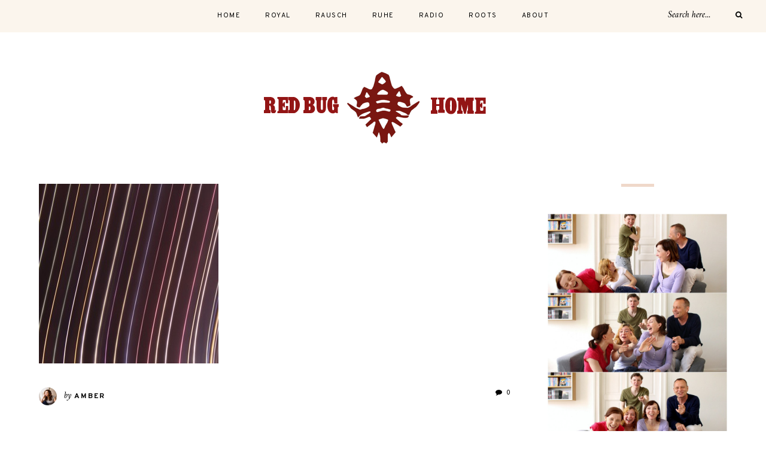

--- FILE ---
content_type: text/html; charset=UTF-8
request_url: https://www.redbug-home.com/radio/img_1507-2/
body_size: 48130
content:
<!DOCTYPE html>
<html lang="de">
<head>

	<meta charset="UTF-8">
	<meta http-equiv="X-UA-Compatible" content="IE=edge">
	
		<meta name="viewport" content="width=device-width, initial-scale=1">
		
	<link rel="profile" href="http://gmpg.org/xfn/11" />
	
	<link rel="pingback" href="https://www.redbug-home.com/xmlrpc.php" />

	<meta name='robots' content='index, follow, max-image-preview:large, max-snippet:-1, max-video-preview:-1' />

	<!-- This site is optimized with the Yoast SEO plugin v26.7 - https://yoast.com/wordpress/plugins/seo/ -->
	<title>IMG_1507 - Redbug Home</title>
	<link rel="canonical" href="https://www.redbug-home.com/radio/img_1507-2/" />
	<meta property="og:locale" content="de_DE" />
	<meta property="og:type" content="article" />
	<meta property="og:title" content="IMG_1507 - Redbug Home" />
	<meta property="og:url" content="https://www.redbug-home.com/radio/img_1507-2/" />
	<meta property="og:site_name" content="Redbug Home" />
	<meta property="og:image" content="https://www.redbug-home.com/radio/img_1507-2" />
	<meta property="og:image:width" content="1146" />
	<meta property="og:image:height" content="1146" />
	<meta property="og:image:type" content="image/jpeg" />
	<meta name="twitter:card" content="summary_large_image" />
	<meta name="twitter:site" content="@redbughome" />
	<script type="application/ld+json" class="yoast-schema-graph">{"@context":"https://schema.org","@graph":[{"@type":"WebPage","@id":"https://www.redbug-home.com/radio/img_1507-2/","url":"https://www.redbug-home.com/radio/img_1507-2/","name":"IMG_1507 - Redbug Home","isPartOf":{"@id":"https://www.redbug-home.com/#website"},"primaryImageOfPage":{"@id":"https://www.redbug-home.com/radio/img_1507-2/#primaryimage"},"image":{"@id":"https://www.redbug-home.com/radio/img_1507-2/#primaryimage"},"thumbnailUrl":"https://www.redbug-home.com/wp-content/uploads/2015/03/IMG_1507-e1464126765148.jpg","datePublished":"2016-05-24T21:52:20+00:00","breadcrumb":{"@id":"https://www.redbug-home.com/radio/img_1507-2/#breadcrumb"},"inLanguage":"de","potentialAction":[{"@type":"ReadAction","target":["https://www.redbug-home.com/radio/img_1507-2/"]}]},{"@type":"ImageObject","inLanguage":"de","@id":"https://www.redbug-home.com/radio/img_1507-2/#primaryimage","url":"https://www.redbug-home.com/wp-content/uploads/2015/03/IMG_1507-e1464126765148.jpg","contentUrl":"https://www.redbug-home.com/wp-content/uploads/2015/03/IMG_1507-e1464126765148.jpg","width":1146,"height":1146},{"@type":"BreadcrumbList","@id":"https://www.redbug-home.com/radio/img_1507-2/#breadcrumb","itemListElement":[{"@type":"ListItem","position":1,"name":"Home","item":"https://www.redbug-home.com/"},{"@type":"ListItem","position":2,"name":"radio","item":"https://www.redbug-home.com/radio/"},{"@type":"ListItem","position":3,"name":"IMG_1507"}]},{"@type":"WebSite","@id":"https://www.redbug-home.com/#website","url":"https://www.redbug-home.com/","name":"Redbug Home","description":"Willkommen Zuhause","potentialAction":[{"@type":"SearchAction","target":{"@type":"EntryPoint","urlTemplate":"https://www.redbug-home.com/?s={search_term_string}"},"query-input":{"@type":"PropertyValueSpecification","valueRequired":true,"valueName":"search_term_string"}}],"inLanguage":"de"}]}</script>
	<!-- / Yoast SEO plugin. -->


<link rel='dns-prefetch' href='//fonts.googleapis.com' />
<link rel="alternate" type="application/rss+xml" title="Redbug Home &raquo; Feed" href="https://www.redbug-home.com/feed/" />
<link rel="alternate" type="application/rss+xml" title="Redbug Home &raquo; Kommentar-Feed" href="https://www.redbug-home.com/comments/feed/" />
<link rel="alternate" type="application/rss+xml" title="Redbug Home &raquo; Kommentar-Feed zu IMG_1507" href="https://www.redbug-home.com/radio/img_1507-2/feed/" />
<link rel="alternate" title="oEmbed (JSON)" type="application/json+oembed" href="https://www.redbug-home.com/wp-json/oembed/1.0/embed?url=https%3A%2F%2Fwww.redbug-home.com%2Fradio%2Fimg_1507-2%2F" />
<link rel="alternate" title="oEmbed (XML)" type="text/xml+oembed" href="https://www.redbug-home.com/wp-json/oembed/1.0/embed?url=https%3A%2F%2Fwww.redbug-home.com%2Fradio%2Fimg_1507-2%2F&#038;format=xml" />
<style id='wp-img-auto-sizes-contain-inline-css' type='text/css'>
img:is([sizes=auto i],[sizes^="auto," i]){contain-intrinsic-size:3000px 1500px}
/*# sourceURL=wp-img-auto-sizes-contain-inline-css */
</style>
<style id='wp-emoji-styles-inline-css' type='text/css'>

	img.wp-smiley, img.emoji {
		display: inline !important;
		border: none !important;
		box-shadow: none !important;
		height: 1em !important;
		width: 1em !important;
		margin: 0 0.07em !important;
		vertical-align: -0.1em !important;
		background: none !important;
		padding: 0 !important;
	}
/*# sourceURL=wp-emoji-styles-inline-css */
</style>
<style id='wp-block-library-inline-css' type='text/css'>
:root{--wp-block-synced-color:#7a00df;--wp-block-synced-color--rgb:122,0,223;--wp-bound-block-color:var(--wp-block-synced-color);--wp-editor-canvas-background:#ddd;--wp-admin-theme-color:#007cba;--wp-admin-theme-color--rgb:0,124,186;--wp-admin-theme-color-darker-10:#006ba1;--wp-admin-theme-color-darker-10--rgb:0,107,160.5;--wp-admin-theme-color-darker-20:#005a87;--wp-admin-theme-color-darker-20--rgb:0,90,135;--wp-admin-border-width-focus:2px}@media (min-resolution:192dpi){:root{--wp-admin-border-width-focus:1.5px}}.wp-element-button{cursor:pointer}:root .has-very-light-gray-background-color{background-color:#eee}:root .has-very-dark-gray-background-color{background-color:#313131}:root .has-very-light-gray-color{color:#eee}:root .has-very-dark-gray-color{color:#313131}:root .has-vivid-green-cyan-to-vivid-cyan-blue-gradient-background{background:linear-gradient(135deg,#00d084,#0693e3)}:root .has-purple-crush-gradient-background{background:linear-gradient(135deg,#34e2e4,#4721fb 50%,#ab1dfe)}:root .has-hazy-dawn-gradient-background{background:linear-gradient(135deg,#faaca8,#dad0ec)}:root .has-subdued-olive-gradient-background{background:linear-gradient(135deg,#fafae1,#67a671)}:root .has-atomic-cream-gradient-background{background:linear-gradient(135deg,#fdd79a,#004a59)}:root .has-nightshade-gradient-background{background:linear-gradient(135deg,#330968,#31cdcf)}:root .has-midnight-gradient-background{background:linear-gradient(135deg,#020381,#2874fc)}:root{--wp--preset--font-size--normal:16px;--wp--preset--font-size--huge:42px}.has-regular-font-size{font-size:1em}.has-larger-font-size{font-size:2.625em}.has-normal-font-size{font-size:var(--wp--preset--font-size--normal)}.has-huge-font-size{font-size:var(--wp--preset--font-size--huge)}.has-text-align-center{text-align:center}.has-text-align-left{text-align:left}.has-text-align-right{text-align:right}.has-fit-text{white-space:nowrap!important}#end-resizable-editor-section{display:none}.aligncenter{clear:both}.items-justified-left{justify-content:flex-start}.items-justified-center{justify-content:center}.items-justified-right{justify-content:flex-end}.items-justified-space-between{justify-content:space-between}.screen-reader-text{border:0;clip-path:inset(50%);height:1px;margin:-1px;overflow:hidden;padding:0;position:absolute;width:1px;word-wrap:normal!important}.screen-reader-text:focus{background-color:#ddd;clip-path:none;color:#444;display:block;font-size:1em;height:auto;left:5px;line-height:normal;padding:15px 23px 14px;text-decoration:none;top:5px;width:auto;z-index:100000}html :where(.has-border-color){border-style:solid}html :where([style*=border-top-color]){border-top-style:solid}html :where([style*=border-right-color]){border-right-style:solid}html :where([style*=border-bottom-color]){border-bottom-style:solid}html :where([style*=border-left-color]){border-left-style:solid}html :where([style*=border-width]){border-style:solid}html :where([style*=border-top-width]){border-top-style:solid}html :where([style*=border-right-width]){border-right-style:solid}html :where([style*=border-bottom-width]){border-bottom-style:solid}html :where([style*=border-left-width]){border-left-style:solid}html :where(img[class*=wp-image-]){height:auto;max-width:100%}:where(figure){margin:0 0 1em}html :where(.is-position-sticky){--wp-admin--admin-bar--position-offset:var(--wp-admin--admin-bar--height,0px)}@media screen and (max-width:600px){html :where(.is-position-sticky){--wp-admin--admin-bar--position-offset:0px}}

/*# sourceURL=wp-block-library-inline-css */
</style><style id='wp-block-image-inline-css' type='text/css'>
.wp-block-image>a,.wp-block-image>figure>a{display:inline-block}.wp-block-image img{box-sizing:border-box;height:auto;max-width:100%;vertical-align:bottom}@media not (prefers-reduced-motion){.wp-block-image img.hide{visibility:hidden}.wp-block-image img.show{animation:show-content-image .4s}}.wp-block-image[style*=border-radius] img,.wp-block-image[style*=border-radius]>a{border-radius:inherit}.wp-block-image.has-custom-border img{box-sizing:border-box}.wp-block-image.aligncenter{text-align:center}.wp-block-image.alignfull>a,.wp-block-image.alignwide>a{width:100%}.wp-block-image.alignfull img,.wp-block-image.alignwide img{height:auto;width:100%}.wp-block-image .aligncenter,.wp-block-image .alignleft,.wp-block-image .alignright,.wp-block-image.aligncenter,.wp-block-image.alignleft,.wp-block-image.alignright{display:table}.wp-block-image .aligncenter>figcaption,.wp-block-image .alignleft>figcaption,.wp-block-image .alignright>figcaption,.wp-block-image.aligncenter>figcaption,.wp-block-image.alignleft>figcaption,.wp-block-image.alignright>figcaption{caption-side:bottom;display:table-caption}.wp-block-image .alignleft{float:left;margin:.5em 1em .5em 0}.wp-block-image .alignright{float:right;margin:.5em 0 .5em 1em}.wp-block-image .aligncenter{margin-left:auto;margin-right:auto}.wp-block-image :where(figcaption){margin-bottom:1em;margin-top:.5em}.wp-block-image.is-style-circle-mask img{border-radius:9999px}@supports ((-webkit-mask-image:none) or (mask-image:none)) or (-webkit-mask-image:none){.wp-block-image.is-style-circle-mask img{border-radius:0;-webkit-mask-image:url('data:image/svg+xml;utf8,<svg viewBox="0 0 100 100" xmlns="http://www.w3.org/2000/svg"><circle cx="50" cy="50" r="50"/></svg>');mask-image:url('data:image/svg+xml;utf8,<svg viewBox="0 0 100 100" xmlns="http://www.w3.org/2000/svg"><circle cx="50" cy="50" r="50"/></svg>');mask-mode:alpha;-webkit-mask-position:center;mask-position:center;-webkit-mask-repeat:no-repeat;mask-repeat:no-repeat;-webkit-mask-size:contain;mask-size:contain}}:root :where(.wp-block-image.is-style-rounded img,.wp-block-image .is-style-rounded img){border-radius:9999px}.wp-block-image figure{margin:0}.wp-lightbox-container{display:flex;flex-direction:column;position:relative}.wp-lightbox-container img{cursor:zoom-in}.wp-lightbox-container img:hover+button{opacity:1}.wp-lightbox-container button{align-items:center;backdrop-filter:blur(16px) saturate(180%);background-color:#5a5a5a40;border:none;border-radius:4px;cursor:zoom-in;display:flex;height:20px;justify-content:center;opacity:0;padding:0;position:absolute;right:16px;text-align:center;top:16px;width:20px;z-index:100}@media not (prefers-reduced-motion){.wp-lightbox-container button{transition:opacity .2s ease}}.wp-lightbox-container button:focus-visible{outline:3px auto #5a5a5a40;outline:3px auto -webkit-focus-ring-color;outline-offset:3px}.wp-lightbox-container button:hover{cursor:pointer;opacity:1}.wp-lightbox-container button:focus{opacity:1}.wp-lightbox-container button:focus,.wp-lightbox-container button:hover,.wp-lightbox-container button:not(:hover):not(:active):not(.has-background){background-color:#5a5a5a40;border:none}.wp-lightbox-overlay{box-sizing:border-box;cursor:zoom-out;height:100vh;left:0;overflow:hidden;position:fixed;top:0;visibility:hidden;width:100%;z-index:100000}.wp-lightbox-overlay .close-button{align-items:center;cursor:pointer;display:flex;justify-content:center;min-height:40px;min-width:40px;padding:0;position:absolute;right:calc(env(safe-area-inset-right) + 16px);top:calc(env(safe-area-inset-top) + 16px);z-index:5000000}.wp-lightbox-overlay .close-button:focus,.wp-lightbox-overlay .close-button:hover,.wp-lightbox-overlay .close-button:not(:hover):not(:active):not(.has-background){background:none;border:none}.wp-lightbox-overlay .lightbox-image-container{height:var(--wp--lightbox-container-height);left:50%;overflow:hidden;position:absolute;top:50%;transform:translate(-50%,-50%);transform-origin:top left;width:var(--wp--lightbox-container-width);z-index:9999999999}.wp-lightbox-overlay .wp-block-image{align-items:center;box-sizing:border-box;display:flex;height:100%;justify-content:center;margin:0;position:relative;transform-origin:0 0;width:100%;z-index:3000000}.wp-lightbox-overlay .wp-block-image img{height:var(--wp--lightbox-image-height);min-height:var(--wp--lightbox-image-height);min-width:var(--wp--lightbox-image-width);width:var(--wp--lightbox-image-width)}.wp-lightbox-overlay .wp-block-image figcaption{display:none}.wp-lightbox-overlay button{background:none;border:none}.wp-lightbox-overlay .scrim{background-color:#fff;height:100%;opacity:.9;position:absolute;width:100%;z-index:2000000}.wp-lightbox-overlay.active{visibility:visible}@media not (prefers-reduced-motion){.wp-lightbox-overlay.active{animation:turn-on-visibility .25s both}.wp-lightbox-overlay.active img{animation:turn-on-visibility .35s both}.wp-lightbox-overlay.show-closing-animation:not(.active){animation:turn-off-visibility .35s both}.wp-lightbox-overlay.show-closing-animation:not(.active) img{animation:turn-off-visibility .25s both}.wp-lightbox-overlay.zoom.active{animation:none;opacity:1;visibility:visible}.wp-lightbox-overlay.zoom.active .lightbox-image-container{animation:lightbox-zoom-in .4s}.wp-lightbox-overlay.zoom.active .lightbox-image-container img{animation:none}.wp-lightbox-overlay.zoom.active .scrim{animation:turn-on-visibility .4s forwards}.wp-lightbox-overlay.zoom.show-closing-animation:not(.active){animation:none}.wp-lightbox-overlay.zoom.show-closing-animation:not(.active) .lightbox-image-container{animation:lightbox-zoom-out .4s}.wp-lightbox-overlay.zoom.show-closing-animation:not(.active) .lightbox-image-container img{animation:none}.wp-lightbox-overlay.zoom.show-closing-animation:not(.active) .scrim{animation:turn-off-visibility .4s forwards}}@keyframes show-content-image{0%{visibility:hidden}99%{visibility:hidden}to{visibility:visible}}@keyframes turn-on-visibility{0%{opacity:0}to{opacity:1}}@keyframes turn-off-visibility{0%{opacity:1;visibility:visible}99%{opacity:0;visibility:visible}to{opacity:0;visibility:hidden}}@keyframes lightbox-zoom-in{0%{transform:translate(calc((-100vw + var(--wp--lightbox-scrollbar-width))/2 + var(--wp--lightbox-initial-left-position)),calc(-50vh + var(--wp--lightbox-initial-top-position))) scale(var(--wp--lightbox-scale))}to{transform:translate(-50%,-50%) scale(1)}}@keyframes lightbox-zoom-out{0%{transform:translate(-50%,-50%) scale(1);visibility:visible}99%{visibility:visible}to{transform:translate(calc((-100vw + var(--wp--lightbox-scrollbar-width))/2 + var(--wp--lightbox-initial-left-position)),calc(-50vh + var(--wp--lightbox-initial-top-position))) scale(var(--wp--lightbox-scale));visibility:hidden}}
/*# sourceURL=https://www.redbug-home.com/wp-includes/blocks/image/style.min.css */
</style>
<style id='global-styles-inline-css' type='text/css'>
:root{--wp--preset--aspect-ratio--square: 1;--wp--preset--aspect-ratio--4-3: 4/3;--wp--preset--aspect-ratio--3-4: 3/4;--wp--preset--aspect-ratio--3-2: 3/2;--wp--preset--aspect-ratio--2-3: 2/3;--wp--preset--aspect-ratio--16-9: 16/9;--wp--preset--aspect-ratio--9-16: 9/16;--wp--preset--color--black: #000000;--wp--preset--color--cyan-bluish-gray: #abb8c3;--wp--preset--color--white: #ffffff;--wp--preset--color--pale-pink: #f78da7;--wp--preset--color--vivid-red: #cf2e2e;--wp--preset--color--luminous-vivid-orange: #ff6900;--wp--preset--color--luminous-vivid-amber: #fcb900;--wp--preset--color--light-green-cyan: #7bdcb5;--wp--preset--color--vivid-green-cyan: #00d084;--wp--preset--color--pale-cyan-blue: #8ed1fc;--wp--preset--color--vivid-cyan-blue: #0693e3;--wp--preset--color--vivid-purple: #9b51e0;--wp--preset--gradient--vivid-cyan-blue-to-vivid-purple: linear-gradient(135deg,rgb(6,147,227) 0%,rgb(155,81,224) 100%);--wp--preset--gradient--light-green-cyan-to-vivid-green-cyan: linear-gradient(135deg,rgb(122,220,180) 0%,rgb(0,208,130) 100%);--wp--preset--gradient--luminous-vivid-amber-to-luminous-vivid-orange: linear-gradient(135deg,rgb(252,185,0) 0%,rgb(255,105,0) 100%);--wp--preset--gradient--luminous-vivid-orange-to-vivid-red: linear-gradient(135deg,rgb(255,105,0) 0%,rgb(207,46,46) 100%);--wp--preset--gradient--very-light-gray-to-cyan-bluish-gray: linear-gradient(135deg,rgb(238,238,238) 0%,rgb(169,184,195) 100%);--wp--preset--gradient--cool-to-warm-spectrum: linear-gradient(135deg,rgb(74,234,220) 0%,rgb(151,120,209) 20%,rgb(207,42,186) 40%,rgb(238,44,130) 60%,rgb(251,105,98) 80%,rgb(254,248,76) 100%);--wp--preset--gradient--blush-light-purple: linear-gradient(135deg,rgb(255,206,236) 0%,rgb(152,150,240) 100%);--wp--preset--gradient--blush-bordeaux: linear-gradient(135deg,rgb(254,205,165) 0%,rgb(254,45,45) 50%,rgb(107,0,62) 100%);--wp--preset--gradient--luminous-dusk: linear-gradient(135deg,rgb(255,203,112) 0%,rgb(199,81,192) 50%,rgb(65,88,208) 100%);--wp--preset--gradient--pale-ocean: linear-gradient(135deg,rgb(255,245,203) 0%,rgb(182,227,212) 50%,rgb(51,167,181) 100%);--wp--preset--gradient--electric-grass: linear-gradient(135deg,rgb(202,248,128) 0%,rgb(113,206,126) 100%);--wp--preset--gradient--midnight: linear-gradient(135deg,rgb(2,3,129) 0%,rgb(40,116,252) 100%);--wp--preset--font-size--small: 13px;--wp--preset--font-size--medium: 20px;--wp--preset--font-size--large: 36px;--wp--preset--font-size--x-large: 42px;--wp--preset--spacing--20: 0.44rem;--wp--preset--spacing--30: 0.67rem;--wp--preset--spacing--40: 1rem;--wp--preset--spacing--50: 1.5rem;--wp--preset--spacing--60: 2.25rem;--wp--preset--spacing--70: 3.38rem;--wp--preset--spacing--80: 5.06rem;--wp--preset--shadow--natural: 6px 6px 9px rgba(0, 0, 0, 0.2);--wp--preset--shadow--deep: 12px 12px 50px rgba(0, 0, 0, 0.4);--wp--preset--shadow--sharp: 6px 6px 0px rgba(0, 0, 0, 0.2);--wp--preset--shadow--outlined: 6px 6px 0px -3px rgb(255, 255, 255), 6px 6px rgb(0, 0, 0);--wp--preset--shadow--crisp: 6px 6px 0px rgb(0, 0, 0);}:where(.is-layout-flex){gap: 0.5em;}:where(.is-layout-grid){gap: 0.5em;}body .is-layout-flex{display: flex;}.is-layout-flex{flex-wrap: wrap;align-items: center;}.is-layout-flex > :is(*, div){margin: 0;}body .is-layout-grid{display: grid;}.is-layout-grid > :is(*, div){margin: 0;}:where(.wp-block-columns.is-layout-flex){gap: 2em;}:where(.wp-block-columns.is-layout-grid){gap: 2em;}:where(.wp-block-post-template.is-layout-flex){gap: 1.25em;}:where(.wp-block-post-template.is-layout-grid){gap: 1.25em;}.has-black-color{color: var(--wp--preset--color--black) !important;}.has-cyan-bluish-gray-color{color: var(--wp--preset--color--cyan-bluish-gray) !important;}.has-white-color{color: var(--wp--preset--color--white) !important;}.has-pale-pink-color{color: var(--wp--preset--color--pale-pink) !important;}.has-vivid-red-color{color: var(--wp--preset--color--vivid-red) !important;}.has-luminous-vivid-orange-color{color: var(--wp--preset--color--luminous-vivid-orange) !important;}.has-luminous-vivid-amber-color{color: var(--wp--preset--color--luminous-vivid-amber) !important;}.has-light-green-cyan-color{color: var(--wp--preset--color--light-green-cyan) !important;}.has-vivid-green-cyan-color{color: var(--wp--preset--color--vivid-green-cyan) !important;}.has-pale-cyan-blue-color{color: var(--wp--preset--color--pale-cyan-blue) !important;}.has-vivid-cyan-blue-color{color: var(--wp--preset--color--vivid-cyan-blue) !important;}.has-vivid-purple-color{color: var(--wp--preset--color--vivid-purple) !important;}.has-black-background-color{background-color: var(--wp--preset--color--black) !important;}.has-cyan-bluish-gray-background-color{background-color: var(--wp--preset--color--cyan-bluish-gray) !important;}.has-white-background-color{background-color: var(--wp--preset--color--white) !important;}.has-pale-pink-background-color{background-color: var(--wp--preset--color--pale-pink) !important;}.has-vivid-red-background-color{background-color: var(--wp--preset--color--vivid-red) !important;}.has-luminous-vivid-orange-background-color{background-color: var(--wp--preset--color--luminous-vivid-orange) !important;}.has-luminous-vivid-amber-background-color{background-color: var(--wp--preset--color--luminous-vivid-amber) !important;}.has-light-green-cyan-background-color{background-color: var(--wp--preset--color--light-green-cyan) !important;}.has-vivid-green-cyan-background-color{background-color: var(--wp--preset--color--vivid-green-cyan) !important;}.has-pale-cyan-blue-background-color{background-color: var(--wp--preset--color--pale-cyan-blue) !important;}.has-vivid-cyan-blue-background-color{background-color: var(--wp--preset--color--vivid-cyan-blue) !important;}.has-vivid-purple-background-color{background-color: var(--wp--preset--color--vivid-purple) !important;}.has-black-border-color{border-color: var(--wp--preset--color--black) !important;}.has-cyan-bluish-gray-border-color{border-color: var(--wp--preset--color--cyan-bluish-gray) !important;}.has-white-border-color{border-color: var(--wp--preset--color--white) !important;}.has-pale-pink-border-color{border-color: var(--wp--preset--color--pale-pink) !important;}.has-vivid-red-border-color{border-color: var(--wp--preset--color--vivid-red) !important;}.has-luminous-vivid-orange-border-color{border-color: var(--wp--preset--color--luminous-vivid-orange) !important;}.has-luminous-vivid-amber-border-color{border-color: var(--wp--preset--color--luminous-vivid-amber) !important;}.has-light-green-cyan-border-color{border-color: var(--wp--preset--color--light-green-cyan) !important;}.has-vivid-green-cyan-border-color{border-color: var(--wp--preset--color--vivid-green-cyan) !important;}.has-pale-cyan-blue-border-color{border-color: var(--wp--preset--color--pale-cyan-blue) !important;}.has-vivid-cyan-blue-border-color{border-color: var(--wp--preset--color--vivid-cyan-blue) !important;}.has-vivid-purple-border-color{border-color: var(--wp--preset--color--vivid-purple) !important;}.has-vivid-cyan-blue-to-vivid-purple-gradient-background{background: var(--wp--preset--gradient--vivid-cyan-blue-to-vivid-purple) !important;}.has-light-green-cyan-to-vivid-green-cyan-gradient-background{background: var(--wp--preset--gradient--light-green-cyan-to-vivid-green-cyan) !important;}.has-luminous-vivid-amber-to-luminous-vivid-orange-gradient-background{background: var(--wp--preset--gradient--luminous-vivid-amber-to-luminous-vivid-orange) !important;}.has-luminous-vivid-orange-to-vivid-red-gradient-background{background: var(--wp--preset--gradient--luminous-vivid-orange-to-vivid-red) !important;}.has-very-light-gray-to-cyan-bluish-gray-gradient-background{background: var(--wp--preset--gradient--very-light-gray-to-cyan-bluish-gray) !important;}.has-cool-to-warm-spectrum-gradient-background{background: var(--wp--preset--gradient--cool-to-warm-spectrum) !important;}.has-blush-light-purple-gradient-background{background: var(--wp--preset--gradient--blush-light-purple) !important;}.has-blush-bordeaux-gradient-background{background: var(--wp--preset--gradient--blush-bordeaux) !important;}.has-luminous-dusk-gradient-background{background: var(--wp--preset--gradient--luminous-dusk) !important;}.has-pale-ocean-gradient-background{background: var(--wp--preset--gradient--pale-ocean) !important;}.has-electric-grass-gradient-background{background: var(--wp--preset--gradient--electric-grass) !important;}.has-midnight-gradient-background{background: var(--wp--preset--gradient--midnight) !important;}.has-small-font-size{font-size: var(--wp--preset--font-size--small) !important;}.has-medium-font-size{font-size: var(--wp--preset--font-size--medium) !important;}.has-large-font-size{font-size: var(--wp--preset--font-size--large) !important;}.has-x-large-font-size{font-size: var(--wp--preset--font-size--x-large) !important;}
/*# sourceURL=global-styles-inline-css */
</style>

<style id='classic-theme-styles-inline-css' type='text/css'>
/*! This file is auto-generated */
.wp-block-button__link{color:#fff;background-color:#32373c;border-radius:9999px;box-shadow:none;text-decoration:none;padding:calc(.667em + 2px) calc(1.333em + 2px);font-size:1.125em}.wp-block-file__button{background:#32373c;color:#fff;text-decoration:none}
/*# sourceURL=/wp-includes/css/classic-themes.min.css */
</style>
<link rel='stylesheet' id='alder-style-css' href='https://www.redbug-home.com/wp-content/themes/alder/style.css?ver=6.9' type='text/css' media='all' />
<link rel='stylesheet' id='font-awesome-css' href='https://www.redbug-home.com/wp-content/themes/alder/css/font-awesome.min.css?ver=6.9' type='text/css' media='all' />
<link rel='stylesheet' id='bxslider-css' href='https://www.redbug-home.com/wp-content/themes/alder/css/jquery.bxslider.css?ver=6.9' type='text/css' media='all' />
<link rel='stylesheet' id='alder-respon-css' href='https://www.redbug-home.com/wp-content/themes/alder/css/responsive.css?ver=6.9' type='text/css' media='all' />
<link rel='stylesheet' id='alder_fonts-css' href='//fonts.googleapis.com/css?family=Overpass%3A300%2C400%2C400i%2C700%2C700i%26subset%3Dlatin-ext%7CAmiri%3A400%2C700%2C700i%2C400i&#038;ver=1.0.0' type='text/css' media='all' />
<script type="text/javascript" src="https://www.redbug-home.com/wp-includes/js/jquery/jquery.min.js?ver=3.7.1" id="jquery-core-js"></script>
<script type="text/javascript" src="https://www.redbug-home.com/wp-includes/js/jquery/jquery-migrate.min.js?ver=3.4.1" id="jquery-migrate-js"></script>
<script type="text/javascript" src="https://www.redbug-home.com/wp-content/themes/alder/js/fitvids.js?ver%5B0%5D=jquery" id="fitvids-js"></script>
<link rel="https://api.w.org/" href="https://www.redbug-home.com/wp-json/" /><link rel="alternate" title="JSON" type="application/json" href="https://www.redbug-home.com/wp-json/wp/v2/media/2446" /><link rel="EditURI" type="application/rsd+xml" title="RSD" href="https://www.redbug-home.com/xmlrpc.php?rsd" />
<meta name="generator" content="WordPress 6.9" />
<link rel='shortlink' href='https://www.redbug-home.com/?p=2446' />
    <style type="text/css">
	
						
																				
																		
												
														
						
																																																
										
										
																				
																				
				
    </style>
    <link rel="icon" href="https://www.redbug-home.com/wp-content/uploads/2023/01/cropped-Redbug-1024x1011-1-32x32.jpg" sizes="32x32" />
<link rel="icon" href="https://www.redbug-home.com/wp-content/uploads/2023/01/cropped-Redbug-1024x1011-1-192x192.jpg" sizes="192x192" />
<link rel="apple-touch-icon" href="https://www.redbug-home.com/wp-content/uploads/2023/01/cropped-Redbug-1024x1011-1-180x180.jpg" />
<meta name="msapplication-TileImage" content="https://www.redbug-home.com/wp-content/uploads/2023/01/cropped-Redbug-1024x1011-1-270x270.jpg" />
	
</head>

<body class="attachment wp-singular attachment-template-default attachmentid-2446 attachment-jpeg wp-theme-alder">
	
		<div id="top-instagram">
			</div>
		
	<div id="top-bar">
		
				<div id="top-social" >
																			</div>
				
		<nav id="navigation">
		
			<div id="nav-wrapper">
				<ul id="menu-hauptmenue" class="menu"><li id="menu-item-64" class="menu-item menu-item-type-custom menu-item-object-custom menu-item-home menu-item-64"><a href="https://www.redbug-home.com/">Home</a></li>
<li id="menu-item-88" class="menu-item menu-item-type-post_type menu-item-object-page menu-item-88"><a href="https://www.redbug-home.com/royal/">royal</a></li>
<li id="menu-item-84" class="menu-item menu-item-type-post_type menu-item-object-page menu-item-84"><a href="https://www.redbug-home.com/rausch/">rausch</a></li>
<li id="menu-item-95" class="menu-item menu-item-type-post_type menu-item-object-page menu-item-95"><a href="https://www.redbug-home.com/ruhe/">ruhe</a></li>
<li id="menu-item-92" class="menu-item menu-item-type-post_type menu-item-object-page menu-item-92"><a href="https://www.redbug-home.com/radio/">radio</a></li>
<li id="menu-item-100" class="menu-item menu-item-type-post_type menu-item-object-page menu-item-100"><a href="https://www.redbug-home.com/roots/">roots</a></li>
<li id="menu-item-472" class="menu-item menu-item-type-post_type menu-item-object-page menu-item-472"><a href="https://www.redbug-home.com/about/">About</a></li>
</ul>			</div>
			
			<div id="slick-mobile-menu"></div>
		
		</nav>
		
		<div id="top-bar-right">
		
						
						<div class="top-search desktop-search">
				<form role="search" method="get" class="searchform" action="https://www.redbug-home.com/">
	<input type="text" placeholder="Search here..." name="s" class="s" />
	<button type="submit" class="search-button">
		<i class="fa fa-search"></i>
	</button>
</form>			</div>
			<div class="top-search mobile-search">
				<a href="#"><i class="fa fa-search"></i></a>
			</div>
			<div id="show-search">
				<form role="search" method="get" class="searchform" action="https://www.redbug-home.com/">
	<input type="text" placeholder="Search here..." name="s" class="s" />
	<button type="submit" class="search-button">
		<i class="fa fa-search"></i>
	</button>
</form>				<a href="#" class="close-search"><i class="fa fa-close"></i></a>
			</div>
						
			<div id="mobile-social">
																											</div>
		
		</div>
		
	</div>
	
	<header id="header" class="">
		
		<div id="logo">
							
									<h2><a href="https://www.redbug-home.com/"><img src="https://www.redbug-home.com/wp-content/uploads/2015/02/logo4.png" alt="Redbug Home" /></a></h2>
								
					</div>
	
	</header>	
	<div class="sp-container">
		
		<div class="sp-row">
		
			<div id="main">
					
				<div class="sp-row">
				
											
						<div class="sp-col-12">
<article id="post-2446" class="post-2446 attachment type-attachment status-inherit hentry">
	
		
		
	<div class="post-entry">

		<p class="attachment"><a href='https://www.redbug-home.com/wp-content/uploads/2015/03/IMG_1507-e1464126765148.jpg'><img fetchpriority="high" decoding="async" width="300" height="300" src="https://www.redbug-home.com/wp-content/uploads/2015/03/IMG_1507-e1464126765148-300x300.jpg" class="attachment-medium size-medium" alt="" srcset="https://www.redbug-home.com/wp-content/uploads/2015/03/IMG_1507-e1464126765148-300x300.jpg 300w, https://www.redbug-home.com/wp-content/uploads/2015/03/IMG_1507-e1464126765148-150x150.jpg 150w, https://www.redbug-home.com/wp-content/uploads/2015/03/IMG_1507-e1464126765148-1024x1024.jpg 1024w, https://www.redbug-home.com/wp-content/uploads/2015/03/IMG_1507-e1464126765148-1080x1080.jpg 1080w, https://www.redbug-home.com/wp-content/uploads/2015/03/IMG_1507-e1464126765148.jpg 1146w" sizes="(max-width: 300px) 100vw, 300px" /></a></p>
				
	</div>
	
		<div class="post-meta norelated">
		
				<div class="meta-author">
			<img alt='' src='https://secure.gravatar.com/avatar/92fcc4654e8640e423f3340e83e694b568b604ffef515326459dcfbb16f51ff0?s=60&#038;d=mm&#038;r=g' srcset='https://secure.gravatar.com/avatar/92fcc4654e8640e423f3340e83e694b568b604ffef515326459dcfbb16f51ff0?s=120&#038;d=mm&#038;r=g 2x' class='avatar avatar-60 photo' height='60' width='60' decoding='async'/><span class="by">by</span> <a href="https://www.redbug-home.com/author/amber/" title="Beiträge von Amber" rel="author">Amber</a>		</div>
				
				<div class="meta-comment">
			<a href="https://www.redbug-home.com/radio/img_1507-2/#respond"><i class="fa fa-comment"></i> 0</a>
		</div>
				
				
	</div>
	
<div class="post-comments " id="comments">
	
	<h4 class="related-heading">No Comments</h4><div class='comments'><ul></ul></div><div id='comments_pagination'></div>	<div id="respond" class="comment-respond">
		<h3 id="reply-title" class="comment-reply-title">Leave a Reply <small><a rel="nofollow" id="cancel-comment-reply-link" href="/radio/img_1507-2/#respond" style="display:none;">Cancel Reply</a></small></h3><p class="must-log-in">Du musst <a href="https://www.redbug-home.com/wp-login.php?redirect_to=https%3A%2F%2Fwww.redbug-home.com%2Fradio%2Fimg_1507-2%2F">angemeldet</a> sein, um einen Kommentar abzugeben.</p>	</div><!-- #respond -->
	

</div> <!-- end comments div -->
</article>
</div>					
															
				</div>
				
			</div>
			
<aside id="sidebar">
<span class="line-wrapper"><span class="line"></span></span><div id="block-3" class="widget widget_block widget_media_image">
<figure class="wp-block-image size-large"><a href="https://www.redbug-home.com/wp-content/uploads/2015/06/redenII_Collage.jpg"><img loading="lazy" decoding="async" width="767" height="1024" src="https://www.redbug-home.com/wp-content/uploads/2015/06/redenII_Collage-767x1024.jpg" alt="" class="wp-image-764" srcset="https://www.redbug-home.com/wp-content/uploads/2015/06/redenII_Collage-767x1024.jpg 767w, https://www.redbug-home.com/wp-content/uploads/2015/06/redenII_Collage-225x300.jpg 225w, https://www.redbug-home.com/wp-content/uploads/2015/06/redenII_Collage.jpg 999w" sizes="auto, (max-width: 767px) 100vw, 767px" /></a></figure>
</div><span class="line-wrapper"><span class="line"></span></span><div id="tag_cloud-4" class="widget widget_tag_cloud"><h4 class="widget-title">Schlagwörter</h4><div class="tagcloud"><a href="https://www.redbug-home.com/schlagworte/artist/" class="tag-cloud-link tag-link-21 tag-link-position-1" style="font-size: 11.405405405405pt;" aria-label="Artist (2 Einträge)">Artist</a>
<a href="https://www.redbug-home.com/schlagworte/balance/" class="tag-cloud-link tag-link-39 tag-link-position-2" style="font-size: 8pt;" aria-label="Balance (1 Eintrag)">Balance</a>
<a href="https://www.redbug-home.com/schlagworte/bullet-journal/" class="tag-cloud-link tag-link-108 tag-link-position-3" style="font-size: 11.405405405405pt;" aria-label="Bullet Journal (2 Einträge)">Bullet Journal</a>
<a href="https://www.redbug-home.com/schlagworte/effectuation/" class="tag-cloud-link tag-link-33 tag-link-position-4" style="font-size: 8pt;" aria-label="Effectuation (1 Eintrag)">Effectuation</a>
<a href="https://www.redbug-home.com/schlagworte/feuer/" class="tag-cloud-link tag-link-36 tag-link-position-5" style="font-size: 8pt;" aria-label="Feuer (1 Eintrag)">Feuer</a>
<a href="https://www.redbug-home.com/schlagworte/film/" class="tag-cloud-link tag-link-18 tag-link-position-6" style="font-size: 22pt;" aria-label="film (10 Einträge)">film</a>
<a href="https://www.redbug-home.com/schlagworte/food/" class="tag-cloud-link tag-link-155 tag-link-position-7" style="font-size: 15.567567567568pt;" aria-label="Food (4 Einträge)">Food</a>
<a href="https://www.redbug-home.com/schlagworte/freiheit/" class="tag-cloud-link tag-link-69 tag-link-position-8" style="font-size: 11.405405405405pt;" aria-label="Freiheit (2 Einträge)">Freiheit</a>
<a href="https://www.redbug-home.com/schlagworte/freundschaft/" class="tag-cloud-link tag-link-162 tag-link-position-9" style="font-size: 11.405405405405pt;" aria-label="Freundschaft (2 Einträge)">Freundschaft</a>
<a href="https://www.redbug-home.com/schlagworte/haut/" class="tag-cloud-link tag-link-165 tag-link-position-10" style="font-size: 13.675675675676pt;" aria-label="Haut (3 Einträge)">Haut</a>
<a href="https://www.redbug-home.com/schlagworte/horizont/" class="tag-cloud-link tag-link-41 tag-link-position-11" style="font-size: 8pt;" aria-label="Horizont (1 Eintrag)">Horizont</a>
<a href="https://www.redbug-home.com/schlagworte/italien/" class="tag-cloud-link tag-link-156 tag-link-position-12" style="font-size: 11.405405405405pt;" aria-label="Italien (2 Einträge)">Italien</a>
<a href="https://www.redbug-home.com/schlagworte/kino/" class="tag-cloud-link tag-link-20 tag-link-position-13" style="font-size: 13.675675675676pt;" aria-label="kino (3 Einträge)">kino</a>
<a href="https://www.redbug-home.com/schlagworte/kreativ/" class="tag-cloud-link tag-link-51 tag-link-position-14" style="font-size: 11.405405405405pt;" aria-label="kreativ (2 Einträge)">kreativ</a>
<a href="https://www.redbug-home.com/schlagworte/kultur/" class="tag-cloud-link tag-link-17 tag-link-position-15" style="font-size: 13.675675675676pt;" aria-label="kultur (3 Einträge)">kultur</a>
<a href="https://www.redbug-home.com/schlagworte/kunst/" class="tag-cloud-link tag-link-23 tag-link-position-16" style="font-size: 22pt;" aria-label="Kunst (10 Einträge)">Kunst</a>
<a href="https://www.redbug-home.com/schlagworte/kurzgeschichte/" class="tag-cloud-link tag-link-78 tag-link-position-17" style="font-size: 11.405405405405pt;" aria-label="Kurzgeschichte (2 Einträge)">Kurzgeschichte</a>
<a href="https://www.redbug-home.com/schlagworte/kuenstler/" class="tag-cloud-link tag-link-22 tag-link-position-18" style="font-size: 11.405405405405pt;" aria-label="Künstler (2 Einträge)">Künstler</a>
<a href="https://www.redbug-home.com/schlagworte/leben/" class="tag-cloud-link tag-link-35 tag-link-position-19" style="font-size: 13.675675675676pt;" aria-label="Leben (3 Einträge)">Leben</a>
<a href="https://www.redbug-home.com/schlagworte/meditation/" class="tag-cloud-link tag-link-37 tag-link-position-20" style="font-size: 18.405405405405pt;" aria-label="Meditation (6 Einträge)">Meditation</a>
<a href="https://www.redbug-home.com/schlagworte/movie-collection/" class="tag-cloud-link tag-link-128 tag-link-position-21" style="font-size: 17.081081081081pt;" aria-label="movie collection (5 Einträge)">movie collection</a>
<a href="https://www.redbug-home.com/schlagworte/musik/" class="tag-cloud-link tag-link-26 tag-link-position-22" style="font-size: 11.405405405405pt;" aria-label="musik (2 Einträge)">musik</a>
<a href="https://www.redbug-home.com/schlagworte/netflix/" class="tag-cloud-link tag-link-73 tag-link-position-23" style="font-size: 11.405405405405pt;" aria-label="Netflix (2 Einträge)">Netflix</a>
<a href="https://www.redbug-home.com/schlagworte/neuanfang/" class="tag-cloud-link tag-link-176 tag-link-position-24" style="font-size: 13.675675675676pt;" aria-label="Neuanfang (3 Einträge)">Neuanfang</a>
<a href="https://www.redbug-home.com/schlagworte/oscars/" class="tag-cloud-link tag-link-85 tag-link-position-25" style="font-size: 11.405405405405pt;" aria-label="Oscars (2 Einträge)">Oscars</a>
<a href="https://www.redbug-home.com/schlagworte/potsdam/" class="tag-cloud-link tag-link-124 tag-link-position-26" style="font-size: 17.081081081081pt;" aria-label="Potsdam (5 Einträge)">Potsdam</a>
<a href="https://www.redbug-home.com/schlagworte/rausch/" class="tag-cloud-link tag-link-27 tag-link-position-27" style="font-size: 13.675675675676pt;" aria-label="rausch (3 Einträge)">rausch</a>
<a href="https://www.redbug-home.com/schlagworte/recipes/" class="tag-cloud-link tag-link-32 tag-link-position-28" style="font-size: 15.567567567568pt;" aria-label="Recipes (4 Einträge)">Recipes</a>
<a href="https://www.redbug-home.com/schlagworte/restart/" class="tag-cloud-link tag-link-34 tag-link-position-29" style="font-size: 8pt;" aria-label="Restart (1 Eintrag)">Restart</a>
<a href="https://www.redbug-home.com/schlagworte/rezepte/" class="tag-cloud-link tag-link-31 tag-link-position-30" style="font-size: 15.567567567568pt;" aria-label="Rezepte (4 Einträge)">Rezepte</a>
<a href="https://www.redbug-home.com/schlagworte/rituale/" class="tag-cloud-link tag-link-86 tag-link-position-31" style="font-size: 15.567567567568pt;" aria-label="Rituale (4 Einträge)">Rituale</a>
<a href="https://www.redbug-home.com/schlagworte/royal/" class="tag-cloud-link tag-link-138 tag-link-position-32" style="font-size: 13.675675675676pt;" aria-label="Royal (3 Einträge)">Royal</a>
<a href="https://www.redbug-home.com/schlagworte/ruhe/" class="tag-cloud-link tag-link-40 tag-link-position-33" style="font-size: 17.081081081081pt;" aria-label="Ruhe (5 Einträge)">Ruhe</a>
<a href="https://www.redbug-home.com/schlagworte/schloss/" class="tag-cloud-link tag-link-24 tag-link-position-34" style="font-size: 8pt;" aria-label="schloss (1 Eintrag)">schloss</a>
<a href="https://www.redbug-home.com/schlagworte/schreiben/" class="tag-cloud-link tag-link-25 tag-link-position-35" style="font-size: 19.351351351351pt;" aria-label="schreiben (7 Einträge)">schreiben</a>
<a href="https://www.redbug-home.com/schlagworte/schule/" class="tag-cloud-link tag-link-81 tag-link-position-36" style="font-size: 11.405405405405pt;" aria-label="Schule (2 Einträge)">Schule</a>
<a href="https://www.redbug-home.com/schlagworte/skulptur/" class="tag-cloud-link tag-link-92 tag-link-position-37" style="font-size: 11.405405405405pt;" aria-label="Skulptur (2 Einträge)">Skulptur</a>
<a href="https://www.redbug-home.com/schlagworte/soul-food/" class="tag-cloud-link tag-link-30 tag-link-position-38" style="font-size: 13.675675675676pt;" aria-label="Soul-Food (3 Einträge)">Soul-Food</a>
<a href="https://www.redbug-home.com/schlagworte/tanz/" class="tag-cloud-link tag-link-151 tag-link-position-39" style="font-size: 11.405405405405pt;" aria-label="Tanz (2 Einträge)">Tanz</a>
<a href="https://www.redbug-home.com/schlagworte/theater/" class="tag-cloud-link tag-link-19 tag-link-position-40" style="font-size: 8pt;" aria-label="theater (1 Eintrag)">theater</a>
<a href="https://www.redbug-home.com/schlagworte/transzendenz/" class="tag-cloud-link tag-link-38 tag-link-position-41" style="font-size: 13.675675675676pt;" aria-label="Transzendenz (3 Einträge)">Transzendenz</a>
<a href="https://www.redbug-home.com/schlagworte/travel-collection/" class="tag-cloud-link tag-link-127 tag-link-position-42" style="font-size: 15.567567567568pt;" aria-label="travel collection (4 Einträge)">travel collection</a>
<a href="https://www.redbug-home.com/schlagworte/travelingbug/" class="tag-cloud-link tag-link-15 tag-link-position-43" style="font-size: 15.567567567568pt;" aria-label="travelingbug (4 Einträge)">travelingbug</a>
<a href="https://www.redbug-home.com/schlagworte/turntable/" class="tag-cloud-link tag-link-29 tag-link-position-44" style="font-size: 8pt;" aria-label="turntable (1 Eintrag)">turntable</a>
<a href="https://www.redbug-home.com/schlagworte/vinyl/" class="tag-cloud-link tag-link-28 tag-link-position-45" style="font-size: 8pt;" aria-label="vinyl (1 Eintrag)">vinyl</a></div>
</div></aside>		
		<!-- END ROW -->
		</div>
	
	<!-- END CONTAINER -->	
	</div>
	
		
	<footer id="footer" >
		<div class="sp-container">
		
			<div class="sp-row">
			
				<div class="sp-col-4">
					<p class="footer-text left">
						© 2015 | Bongard &amp; Carow 					</p>
				</div>
				<div class="sp-col-4">
					<div class="footer-social">
																																						</div>
				</div>
				<div class="sp-col-4">
					<p class="footer-text right">
						<a href="/impressum/">Impressum</a> | <a href="/datenschutz/">Datenschutz</a>					</p>
				</div>
				
			</div>
		</div>
	</footer>
	
	<script type="speculationrules">
{"prefetch":[{"source":"document","where":{"and":[{"href_matches":"/*"},{"not":{"href_matches":["/wp-*.php","/wp-admin/*","/wp-content/uploads/*","/wp-content/*","/wp-content/plugins/*","/wp-content/themes/alder/*","/*\\?(.+)"]}},{"not":{"selector_matches":"a[rel~=\"nofollow\"]"}},{"not":{"selector_matches":".no-prefetch, .no-prefetch a"}}]},"eagerness":"conservative"}]}
</script>
<script type="text/javascript" src="https://www.redbug-home.com/wp-content/themes/alder/js/jquery.slicknav.min.js?ver=6.9" id="slicknav-js"></script>
<script type="text/javascript" src="https://www.redbug-home.com/wp-content/themes/alder/js/jquery.sticky.js?ver=6.9" id="sticky-js"></script>
<script type="text/javascript" src="https://www.redbug-home.com/wp-content/themes/alder/js/jquery.bxslider.min.js?ver=6.9" id="bxslider-js"></script>
<script type="text/javascript" src="https://www.redbug-home.com/wp-content/themes/alder/js/solopine.js?ver=6.9" id="alder-scripts-js"></script>
<script type="text/javascript" src="https://www.redbug-home.com/wp-includes/js/comment-reply.min.js?ver=6.9" id="comment-reply-js" async="async" data-wp-strategy="async" fetchpriority="low"></script>
<script type="text/javascript" id="statify-js-js-extra">
/* <![CDATA[ */
var statify_ajax = {"url":"https://www.redbug-home.com/wp-admin/admin-ajax.php","nonce":"421a1c3bea"};
//# sourceURL=statify-js-js-extra
/* ]]> */
</script>
<script type="text/javascript" src="https://www.redbug-home.com/wp-content/plugins/statify/js/snippet.min.js?ver=1.8.4" id="statify-js-js"></script>
<script id="wp-emoji-settings" type="application/json">
{"baseUrl":"https://s.w.org/images/core/emoji/17.0.2/72x72/","ext":".png","svgUrl":"https://s.w.org/images/core/emoji/17.0.2/svg/","svgExt":".svg","source":{"concatemoji":"https://www.redbug-home.com/wp-includes/js/wp-emoji-release.min.js?ver=6.9"}}
</script>
<script type="module">
/* <![CDATA[ */
/*! This file is auto-generated */
const a=JSON.parse(document.getElementById("wp-emoji-settings").textContent),o=(window._wpemojiSettings=a,"wpEmojiSettingsSupports"),s=["flag","emoji"];function i(e){try{var t={supportTests:e,timestamp:(new Date).valueOf()};sessionStorage.setItem(o,JSON.stringify(t))}catch(e){}}function c(e,t,n){e.clearRect(0,0,e.canvas.width,e.canvas.height),e.fillText(t,0,0);t=new Uint32Array(e.getImageData(0,0,e.canvas.width,e.canvas.height).data);e.clearRect(0,0,e.canvas.width,e.canvas.height),e.fillText(n,0,0);const a=new Uint32Array(e.getImageData(0,0,e.canvas.width,e.canvas.height).data);return t.every((e,t)=>e===a[t])}function p(e,t){e.clearRect(0,0,e.canvas.width,e.canvas.height),e.fillText(t,0,0);var n=e.getImageData(16,16,1,1);for(let e=0;e<n.data.length;e++)if(0!==n.data[e])return!1;return!0}function u(e,t,n,a){switch(t){case"flag":return n(e,"\ud83c\udff3\ufe0f\u200d\u26a7\ufe0f","\ud83c\udff3\ufe0f\u200b\u26a7\ufe0f")?!1:!n(e,"\ud83c\udde8\ud83c\uddf6","\ud83c\udde8\u200b\ud83c\uddf6")&&!n(e,"\ud83c\udff4\udb40\udc67\udb40\udc62\udb40\udc65\udb40\udc6e\udb40\udc67\udb40\udc7f","\ud83c\udff4\u200b\udb40\udc67\u200b\udb40\udc62\u200b\udb40\udc65\u200b\udb40\udc6e\u200b\udb40\udc67\u200b\udb40\udc7f");case"emoji":return!a(e,"\ud83e\u1fac8")}return!1}function f(e,t,n,a){let r;const o=(r="undefined"!=typeof WorkerGlobalScope&&self instanceof WorkerGlobalScope?new OffscreenCanvas(300,150):document.createElement("canvas")).getContext("2d",{willReadFrequently:!0}),s=(o.textBaseline="top",o.font="600 32px Arial",{});return e.forEach(e=>{s[e]=t(o,e,n,a)}),s}function r(e){var t=document.createElement("script");t.src=e,t.defer=!0,document.head.appendChild(t)}a.supports={everything:!0,everythingExceptFlag:!0},new Promise(t=>{let n=function(){try{var e=JSON.parse(sessionStorage.getItem(o));if("object"==typeof e&&"number"==typeof e.timestamp&&(new Date).valueOf()<e.timestamp+604800&&"object"==typeof e.supportTests)return e.supportTests}catch(e){}return null}();if(!n){if("undefined"!=typeof Worker&&"undefined"!=typeof OffscreenCanvas&&"undefined"!=typeof URL&&URL.createObjectURL&&"undefined"!=typeof Blob)try{var e="postMessage("+f.toString()+"("+[JSON.stringify(s),u.toString(),c.toString(),p.toString()].join(",")+"));",a=new Blob([e],{type:"text/javascript"});const r=new Worker(URL.createObjectURL(a),{name:"wpTestEmojiSupports"});return void(r.onmessage=e=>{i(n=e.data),r.terminate(),t(n)})}catch(e){}i(n=f(s,u,c,p))}t(n)}).then(e=>{for(const n in e)a.supports[n]=e[n],a.supports.everything=a.supports.everything&&a.supports[n],"flag"!==n&&(a.supports.everythingExceptFlag=a.supports.everythingExceptFlag&&a.supports[n]);var t;a.supports.everythingExceptFlag=a.supports.everythingExceptFlag&&!a.supports.flag,a.supports.everything||((t=a.source||{}).concatemoji?r(t.concatemoji):t.wpemoji&&t.twemoji&&(r(t.twemoji),r(t.wpemoji)))});
//# sourceURL=https://www.redbug-home.com/wp-includes/js/wp-emoji-loader.min.js
/* ]]> */
</script>
	
</body>

</html>